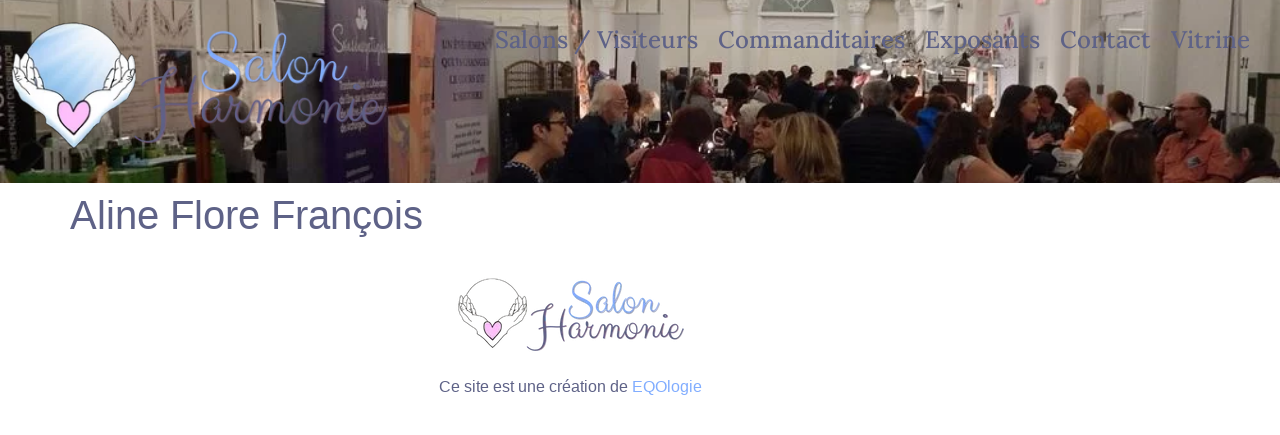

--- FILE ---
content_type: text/css
request_url: https://salonharmonie.com/wp-content/uploads/elementor/css/post-5.css?ver=1769002463
body_size: 518
content:
.elementor-kit-5{--e-global-color-primary:#6EC1E4;--e-global-color-secondary:#54595F;--e-global-color-text:#7A7A7A;--e-global-color-accent:#61CE70;--e-global-color-54a4364:#FFBFFC;--e-global-color-b90ae87:#CC99C9;--e-global-color-656bfd9:#81ADFF;--e-global-color-cdeca5e:#5E6287;--e-global-color-fbcc642:#80607E;--e-global-color-c4c4bca:#FFFFFF;--e-global-color-2f576d2:#000000;--e-global-color-a838e85:#242056;--e-global-typography-primary-font-family:"Lora";--e-global-typography-primary-font-size:20px;--e-global-typography-primary-font-weight:600;--e-global-typography-secondary-font-family:"Satisfy";--e-global-typography-secondary-font-size:20px;--e-global-typography-secondary-font-weight:400;--e-global-typography-text-font-family:"Lora";--e-global-typography-text-font-size:18px;--e-global-typography-text-font-weight:400;--e-global-typography-accent-font-family:"Lora";--e-global-typography-accent-font-size:18px;--e-global-typography-accent-font-weight:500;--e-global-typography-8bb8594-font-family:"Lora";--e-global-typography-8bb8594-font-size:30px;--e-global-typography-f8313f5-font-family:"Lora";--e-global-typography-f8313f5-font-size:28px;color:var( --e-global-color-cdeca5e );}.elementor-kit-5 a{color:var( --e-global-color-656bfd9 );}.elementor-section.elementor-section-boxed > .elementor-container{max-width:1140px;}.e-con{--container-max-width:1140px;}.elementor-widget:not(:last-child){margin-block-end:20px;}.elementor-element{--widgets-spacing:20px 20px;--widgets-spacing-row:20px;--widgets-spacing-column:20px;}{}h1.entry-title{display:var(--page-title-display);}.site-header .site-branding{flex-direction:column;align-items:stretch;}.site-header{padding-inline-end:0px;padding-inline-start:0px;}.site-footer .site-branding{flex-direction:column;align-items:stretch;}@media(max-width:1024px){.elementor-kit-5{--e-global-typography-text-font-size:14px;--e-global-typography-accent-font-size:14px;}.elementor-section.elementor-section-boxed > .elementor-container{max-width:1024px;}.e-con{--container-max-width:1024px;}}@media(max-width:767px){.elementor-section.elementor-section-boxed > .elementor-container{max-width:767px;}.e-con{--container-max-width:767px;}}

--- FILE ---
content_type: text/css
request_url: https://salonharmonie.com/wp-content/uploads/elementor/css/post-12.css?ver=1769002513
body_size: 818
content:
.elementor-12 .elementor-element.elementor-element-62882fc:not(.elementor-motion-effects-element-type-background), .elementor-12 .elementor-element.elementor-element-62882fc > .elementor-motion-effects-container > .elementor-motion-effects-layer{background-image:url("https://salonharmonie.com/wp-content/uploads/2023/03/2-1.jpg");background-position:center right;background-repeat:no-repeat;background-size:cover;}.elementor-12 .elementor-element.elementor-element-62882fc > .elementor-background-overlay{background-color:var( --e-global-color-c4c4bca );opacity:0.65;transition:background 0.3s, border-radius 0.3s, opacity 0.3s;}.elementor-12 .elementor-element.elementor-element-62882fc{transition:background 0.3s, border 0.3s, border-radius 0.3s, box-shadow 0.3s;margin-top:0px;margin-bottom:0px;padding:10px 10px 15px 10px;}.elementor-bc-flex-widget .elementor-12 .elementor-element.elementor-element-0ac7a61.elementor-column .elementor-widget-wrap{align-items:center;}.elementor-12 .elementor-element.elementor-element-0ac7a61.elementor-column.elementor-element[data-element_type="column"] > .elementor-widget-wrap.elementor-element-populated{align-content:center;align-items:center;}.elementor-12 .elementor-element.elementor-element-0ac7a61.elementor-column > .elementor-widget-wrap{justify-content:space-between;}.elementor-12 .elementor-element.elementor-element-0ac7a61 > .elementor-widget-wrap > .elementor-widget:not(.elementor-widget__width-auto):not(.elementor-widget__width-initial):not(:last-child):not(.elementor-absolute){margin-block-end:0px;}.elementor-12 .elementor-element.elementor-element-0ac7a61 > .elementor-element-populated{margin:0px 0px 0px 0px;--e-column-margin-right:0px;--e-column-margin-left:0px;padding:0px 0px 0px 0px;}.elementor-12 .elementor-element.elementor-element-b8a4880 .jet-logo{justify-content:flex-start;}.elementor-bc-flex-widget .elementor-12 .elementor-element.elementor-element-8ea5161.elementor-column .elementor-widget-wrap{align-items:flex-start;}.elementor-12 .elementor-element.elementor-element-8ea5161.elementor-column.elementor-element[data-element_type="column"] > .elementor-widget-wrap.elementor-element-populated{align-content:flex-start;align-items:flex-start;}.elementor-12 .elementor-element.elementor-element-8ea5161 > .elementor-widget-wrap > .elementor-widget:not(.elementor-widget__width-auto):not(.elementor-widget__width-initial):not(:last-child):not(.elementor-absolute){margin-block-end:0px;}.elementor-12 .elementor-element.elementor-element-b5a1a9f .jet-nav--horizontal{justify-content:flex-end;text-align:right;}.elementor-12 .elementor-element.elementor-element-b5a1a9f .jet-nav--vertical .menu-item-link-top{justify-content:flex-end;text-align:right;}.elementor-12 .elementor-element.elementor-element-b5a1a9f .jet-nav--vertical-sub-bottom .menu-item-link-sub{justify-content:flex-end;text-align:right;}.elementor-12 .elementor-element.elementor-element-b5a1a9f .jet-mobile-menu.jet-mobile-menu-trigger-active .menu-item-link{justify-content:flex-end;text-align:right;}body:not(.rtl) .elementor-12 .elementor-element.elementor-element-b5a1a9f .jet-nav--horizontal .jet-nav__sub{text-align:left;}body.rtl .elementor-12 .elementor-element.elementor-element-b5a1a9f .jet-nav--horizontal .jet-nav__sub{text-align:right;}.elementor-12 .elementor-element.elementor-element-b5a1a9f .menu-item-link-top{color:var( --e-global-color-cdeca5e );padding:2px 10px 2px 10px;border-radius:25px 25px 25px 25px;}.elementor-12 .elementor-element.elementor-element-b5a1a9f .menu-item-link-top .jet-nav-link-text{font-family:"Lora", Sans-serif;font-size:24px;font-weight:500;}.elementor-12 .elementor-element.elementor-element-b5a1a9f .menu-item:hover > .menu-item-link-top{background-color:var( --e-global-color-cdeca5e );color:var( --e-global-color-c4c4bca );}.elementor-12 .elementor-element.elementor-element-b5a1a9f .jet-nav__mobile-trigger{color:var( --e-global-color-secondary );}.elementor-12 .elementor-element.elementor-element-b5a1a9f .jet-mobile-menu-active .jet-nav{background-color:var( --e-global-color-656bfd9 );}.elementor-12 .elementor-element.elementor-element-b5a1a9f .jet-nav__mobile-close-btn{color:var( --e-global-color-c4c4bca );}@media(max-width:767px){.elementor-12 .elementor-element.elementor-element-0ac7a61{width:75%;}.elementor-12 .elementor-element.elementor-element-8ea5161{width:25%;}.elementor-bc-flex-widget .elementor-12 .elementor-element.elementor-element-8ea5161.elementor-column .elementor-widget-wrap{align-items:center;}.elementor-12 .elementor-element.elementor-element-8ea5161.elementor-column.elementor-element[data-element_type="column"] > .elementor-widget-wrap.elementor-element-populated{align-content:center;align-items:center;}}@media(min-width:768px){.elementor-12 .elementor-element.elementor-element-0ac7a61{width:29.987%;}.elementor-12 .elementor-element.elementor-element-8ea5161{width:70.013%;}}

--- FILE ---
content_type: text/css
request_url: https://salonharmonie.com/wp-content/uploads/elementor/css/post-25.css?ver=1769002513
body_size: 110
content:
.elementor-bc-flex-widget .elementor-25 .elementor-element.elementor-element-cf0cb8c.elementor-column .elementor-widget-wrap{align-items:center;}.elementor-25 .elementor-element.elementor-element-cf0cb8c.elementor-column.elementor-element[data-element_type="column"] > .elementor-widget-wrap.elementor-element-populated{align-content:center;align-items:center;}.elementor-25 .elementor-element.elementor-element-4e2bdfa{margin-top:0px;margin-bottom:0px;padding:0px 0px 0px 0px;}.elementor-25 .elementor-element.elementor-element-5ee04bd > .elementor-element-populated{margin:0px 0px 0px 0px;--e-column-margin-right:0px;--e-column-margin-left:0px;padding:0px 0px 0px 0px;}.elementor-25 .elementor-element.elementor-element-835559d{text-align:center;}

--- FILE ---
content_type: text/css
request_url: https://salonharmonie.com/wp-content/uploads/elementor/css/post-31.css?ver=1769002708
body_size: 1861
content:
.elementor-31 .elementor-element.elementor-element-49a0b01{transition:background 0.3s, border 0.3s, border-radius 0.3s, box-shadow 0.3s;}.elementor-31 .elementor-element.elementor-element-49a0b01 > .elementor-background-overlay{transition:background 0.3s, border-radius 0.3s, opacity 0.3s;}.elementor-31 .elementor-element.elementor-element-ffaf486:not(.elementor-motion-effects-element-type-background) > .elementor-widget-wrap, .elementor-31 .elementor-element.elementor-element-ffaf486 > .elementor-widget-wrap > .elementor-motion-effects-container > .elementor-motion-effects-layer{background-color:transparent;background-image:linear-gradient(180deg, var( --e-global-color-cdeca5e ) 1%, var( --e-global-color-b90ae87 ) 100%);}.elementor-31 .elementor-element.elementor-element-ffaf486 > .elementor-element-populated, .elementor-31 .elementor-element.elementor-element-ffaf486 > .elementor-element-populated > .elementor-background-overlay, .elementor-31 .elementor-element.elementor-element-ffaf486 > .elementor-background-slideshow{border-radius:0px 0px 15px 15px;}.elementor-31 .elementor-element.elementor-element-ffaf486 > .elementor-element-populated{transition:background 0.3s, border 0.3s, border-radius 0.3s, box-shadow 0.3s;}.elementor-31 .elementor-element.elementor-element-ffaf486 > .elementor-element-populated > .elementor-background-overlay{transition:background 0.3s, border-radius 0.3s, opacity 0.3s;}.elementor-31 .elementor-element.elementor-element-c29f26b{text-align:center;}.elementor-31 .elementor-element.elementor-element-c29f26b .elementor-heading-title{font-family:var( --e-global-typography-8bb8594-font-family ), Sans-serif;font-size:var( --e-global-typography-8bb8594-font-size );color:var( --e-global-color-c4c4bca );}.elementor-31 .elementor-element.elementor-element-2992e0a > .elementor-container > .elementor-column > .elementor-widget-wrap{align-content:center;align-items:center;}.elementor-31 .elementor-element.elementor-element-74869e4{text-align:center;}.elementor-31 .elementor-element.elementor-element-74869e4 .elementor-heading-title{font-family:"Lora", Sans-serif;font-size:22px;color:var( --e-global-color-656bfd9 );}.elementor-31 .elementor-element.elementor-element-1fc819a{width:auto;max-width:auto;}.elementor-31 .elementor-element.elementor-element-1fc819a > .elementor-widget-container{margin:0px 0px 0px 0px;padding:0px 0px 0px 0px;}.elementor-31 .elementor-element.elementor-element-1fc819a .jet-listing-dynamic-field__content{color:var( --e-global-color-cdeca5e );font-family:var( --e-global-typography-text-font-family ), Sans-serif;font-size:var( --e-global-typography-text-font-size );font-weight:var( --e-global-typography-text-font-weight );text-align:center;}.elementor-31 .elementor-element.elementor-element-1fc819a .jet-listing-dynamic-field .jet-listing-dynamic-field__inline-wrap{width:auto;}.elementor-31 .elementor-element.elementor-element-1fc819a .jet-listing-dynamic-field .jet-listing-dynamic-field__content{width:auto;}.elementor-31 .elementor-element.elementor-element-1fc819a .jet-listing-dynamic-field{justify-content:center;}.elementor-31 .elementor-element.elementor-element-b57214c{width:auto;max-width:auto;}.elementor-31 .elementor-element.elementor-element-b57214c > .elementor-widget-container{margin:0px 0px 0px 0px;padding:0px 0px 0px 0px;}.elementor-31 .elementor-element.elementor-element-b57214c .jet-listing-dynamic-field__content{color:var( --e-global-color-cdeca5e );font-family:var( --e-global-typography-text-font-family ), Sans-serif;font-size:var( --e-global-typography-text-font-size );font-weight:var( --e-global-typography-text-font-weight );text-align:left;}.elementor-31 .elementor-element.elementor-element-b57214c .jet-listing-dynamic-field .jet-listing-dynamic-field__inline-wrap{width:auto;}.elementor-31 .elementor-element.elementor-element-b57214c .jet-listing-dynamic-field .jet-listing-dynamic-field__content{width:auto;}.elementor-31 .elementor-element.elementor-element-b57214c .jet-listing-dynamic-field{justify-content:center;}.elementor-31 .elementor-element.elementor-element-6284780 > .elementor-container > .elementor-column > .elementor-widget-wrap{align-content:center;align-items:center;}.elementor-31 .elementor-element.elementor-element-dbf953f{text-align:center;}.elementor-31 .elementor-element.elementor-element-dbf953f .elementor-heading-title{font-family:"Lora", Sans-serif;font-size:22px;color:var( --e-global-color-656bfd9 );}.elementor-31 .elementor-element.elementor-element-6fb1dde > .elementor-widget-wrap > .elementor-widget:not(.elementor-widget__width-auto):not(.elementor-widget__width-initial):not(:last-child):not(.elementor-absolute){margin-block-end:0px;}.elementor-31 .elementor-element.elementor-element-795c823 .jet-listing-dynamic-field__content{color:var( --e-global-color-2f576d2 );font-family:var( --e-global-typography-text-font-family ), Sans-serif;font-size:var( --e-global-typography-text-font-size );font-weight:var( --e-global-typography-text-font-weight );text-align:center;}.elementor-31 .elementor-element.elementor-element-795c823 .jet-listing-dynamic-field .jet-listing-dynamic-field__inline-wrap{width:auto;}.elementor-31 .elementor-element.elementor-element-795c823 .jet-listing-dynamic-field .jet-listing-dynamic-field__content{width:auto;}.elementor-31 .elementor-element.elementor-element-795c823 .jet-listing-dynamic-field{justify-content:flex-start;}.elementor-31 .elementor-element.elementor-element-6fa80b7 .jet-listing-dynamic-field__content{color:var( --e-global-color-2f576d2 );font-family:var( --e-global-typography-text-font-family ), Sans-serif;font-size:var( --e-global-typography-text-font-size );font-weight:var( --e-global-typography-text-font-weight );text-align:center;}.elementor-31 .elementor-element.elementor-element-6fa80b7 .jet-listing-dynamic-field .jet-listing-dynamic-field__inline-wrap{width:auto;}.elementor-31 .elementor-element.elementor-element-6fa80b7 .jet-listing-dynamic-field .jet-listing-dynamic-field__content{width:auto;}.elementor-31 .elementor-element.elementor-element-6fa80b7 .jet-listing-dynamic-field{justify-content:flex-start;}.elementor-31 .elementor-element.elementor-element-f1b186f .jet-listing-dynamic-field__content{color:var( --e-global-color-2f576d2 );font-family:var( --e-global-typography-text-font-family ), Sans-serif;font-size:var( --e-global-typography-text-font-size );font-weight:var( --e-global-typography-text-font-weight );text-align:center;}.elementor-31 .elementor-element.elementor-element-f1b186f .jet-listing-dynamic-field .jet-listing-dynamic-field__inline-wrap{width:auto;}.elementor-31 .elementor-element.elementor-element-f1b186f .jet-listing-dynamic-field .jet-listing-dynamic-field__content{width:auto;}.elementor-31 .elementor-element.elementor-element-f1b186f .jet-listing-dynamic-field{justify-content:flex-start;}.elementor-31 .elementor-element.elementor-element-2d8c52f .jet-listing-dynamic-field__content{color:var( --e-global-color-2f576d2 );font-family:var( --e-global-typography-text-font-family ), Sans-serif;font-size:var( --e-global-typography-text-font-size );font-weight:var( --e-global-typography-text-font-weight );text-align:left;}.elementor-31 .elementor-element.elementor-element-2d8c52f .jet-listing-dynamic-field .jet-listing-dynamic-field__inline-wrap{width:auto;}.elementor-31 .elementor-element.elementor-element-2d8c52f .jet-listing-dynamic-field .jet-listing-dynamic-field__content{width:auto;}.elementor-31 .elementor-element.elementor-element-2d8c52f .jet-listing-dynamic-field{justify-content:flex-start;}.elementor-31 .elementor-element.elementor-element-f02c62c > .elementor-container > .elementor-column > .elementor-widget-wrap{align-content:center;align-items:center;}.elementor-31 .elementor-element.elementor-element-e8c9950{text-align:center;}.elementor-31 .elementor-element.elementor-element-e8c9950 .elementor-heading-title{font-family:"Lora", Sans-serif;font-size:22px;color:var( --e-global-color-656bfd9 );}.elementor-31 .elementor-element.elementor-element-133ad1a{font-family:"Lora", Sans-serif;font-size:18px;font-weight:400;color:var( --e-global-color-2f576d2 );}.elementor-31 .elementor-element.elementor-element-b3c5364 > .elementor-container > .elementor-column > .elementor-widget-wrap{align-content:center;align-items:center;}.elementor-31 .elementor-element.elementor-element-7ae08d4{text-align:center;}.elementor-31 .elementor-element.elementor-element-7ae08d4 .elementor-heading-title{font-family:"Lora", Sans-serif;font-size:22px;color:var( --e-global-color-656bfd9 );}.elementor-31 .elementor-element.elementor-element-80ee3fe > .elementor-widget-container{margin:0px 0px 0px 0px;padding:0px 0px 0px 0px;}.elementor-31 .elementor-element.elementor-element-80ee3fe .jet-listing-dynamic-field__content{color:var( --e-global-color-2f576d2 );font-family:var( --e-global-typography-text-font-family ), Sans-serif;font-size:var( --e-global-typography-text-font-size );font-weight:var( --e-global-typography-text-font-weight );text-align:left;}.elementor-31 .elementor-element.elementor-element-80ee3fe .jet-listing-dynamic-field .jet-listing-dynamic-field__inline-wrap{width:auto;}.elementor-31 .elementor-element.elementor-element-80ee3fe .jet-listing-dynamic-field .jet-listing-dynamic-field__content{width:auto;}.elementor-31 .elementor-element.elementor-element-80ee3fe .jet-listing-dynamic-field{justify-content:flex-start;}.elementor-31 .elementor-element.elementor-element-39e1b9b > .elementor-container > .elementor-column > .elementor-widget-wrap{align-content:center;align-items:center;}.elementor-31 .elementor-element.elementor-element-564f1c1{text-align:center;}.elementor-31 .elementor-element.elementor-element-564f1c1 .elementor-heading-title{font-family:"Lora", Sans-serif;font-size:22px;color:var( --e-global-color-656bfd9 );}.elementor-31 .elementor-element.elementor-element-321c5a7 > .elementor-widget-container{margin:0px 0px 0px 0px;padding:0px 0px 0px 0px;}.elementor-31 .elementor-element.elementor-element-321c5a7 .jet-listing-dynamic-field__content{color:var( --e-global-color-2f576d2 );font-family:var( --e-global-typography-text-font-family ), Sans-serif;font-size:var( --e-global-typography-text-font-size );font-weight:var( --e-global-typography-text-font-weight );text-align:left;}.elementor-31 .elementor-element.elementor-element-321c5a7 .jet-listing-dynamic-field .jet-listing-dynamic-field__inline-wrap{width:auto;}.elementor-31 .elementor-element.elementor-element-321c5a7 .jet-listing-dynamic-field .jet-listing-dynamic-field__content{width:auto;}.elementor-31 .elementor-element.elementor-element-321c5a7 .jet-listing-dynamic-field{justify-content:flex-start;}.elementor-31 .elementor-element.elementor-element-7a7494d > .elementor-container > .elementor-column > .elementor-widget-wrap{align-content:center;align-items:center;}.elementor-31 .elementor-element.elementor-element-bfd857c{text-align:center;}.elementor-31 .elementor-element.elementor-element-bfd857c .elementor-heading-title{font-family:"Lora", Sans-serif;font-size:22px;color:var( --e-global-color-656bfd9 );}.elementor-31 .elementor-element.elementor-element-5d248c8 .jet-listing-dynamic-field__content{color:var( --e-global-color-2f576d2 );font-family:var( --e-global-typography-text-font-family ), Sans-serif;font-size:var( --e-global-typography-text-font-size );font-weight:var( --e-global-typography-text-font-weight );text-align:left;}.elementor-31 .elementor-element.elementor-element-5d248c8 .jet-listing-dynamic-field .jet-listing-dynamic-field__inline-wrap{width:auto;}.elementor-31 .elementor-element.elementor-element-5d248c8 .jet-listing-dynamic-field .jet-listing-dynamic-field__content{width:auto;}.elementor-31 .elementor-element.elementor-element-5d248c8 .jet-listing-dynamic-field{justify-content:flex-start;}.elementor-31 .elementor-element.elementor-element-2c82020{margin-top:0px;margin-bottom:0px;padding:0px 0px 0px 0px;}.elementor-31 .elementor-element.elementor-element-22b174e > .elementor-element-populated{margin:0px 0px 0px 0px;--e-column-margin-right:0px;--e-column-margin-left:0px;padding:0px 0px 0px 0px;}.elementor-31 .elementor-element.elementor-element-5ebc168 .jet-accordion > .jet-accordion__inner > .jet-toggle{background-color:transparent;background-image:linear-gradient(180deg, var( --e-global-color-cdeca5e ) 0%, var( --e-global-color-b90ae87 ) 100%);padding:0px 0px 0px 0px;margin:0px 0px 0px 0px;border-radius:15px 15px 15px 15px;}.elementor-31 .elementor-element.elementor-element-5ebc168 > .elementor-widget-container{margin:0px 0px 0px 0px;padding:0px 0px 0px 0px;}.elementor-31 .elementor-element.elementor-element-5ebc168 .jet-accordion{padding:0px 0px 0px 0px;border-radius:0px 0px 0px 0px;}.elementor-31 .elementor-element.elementor-element-5ebc168 .jet-accordion > .jet-accordion__inner > .jet-toggle > .jet-toggle__control{justify-content:center;}.elementor-31 .elementor-element.elementor-element-5ebc168 .jet-accordion > .jet-accordion__inner > .jet-toggle > .jet-toggle__control .jet-toggle__label-text{color:var( --e-global-color-c4c4bca );font-family:var( --e-global-typography-f8313f5-font-family ), Sans-serif;font-size:var( --e-global-typography-f8313f5-font-size );}.elementor-31 .elementor-element.elementor-element-5ebc168 .jet-accordion > .jet-accordion__inner > .jet-toggle > .jet-toggle__control .jet-toggle__label-icon .icon-normal{color:var( --e-global-color-656bfd9 );background-color:var( --e-global-color-c4c4bca );border-radius:15px 15px 15px 15px;box-shadow:0px 0px 7px 0px rgba(0,0,0,0.5);}.elementor-31 .elementor-element.elementor-element-5ebc168 .jet-accordion > .jet-accordion__inner > .jet-toggle > .jet-toggle__control:hover .jet-toggle__label-text{color:var( --e-global-color-54a4364 );}.elementor-31 .elementor-element.elementor-element-5ebc168 .jet-accordion > .jet-accordion__inner > .jet-toggle.active-toggle > .jet-toggle__control .jet-toggle__label-text{color:var( --e-global-color-54a4364 );}.elementor-31 .elementor-element.elementor-element-5ebc168 .jet-accordion > .jet-accordion__inner > .jet-toggle > .jet-toggle__content{font-family:var( --e-global-typography-text-font-family ), Sans-serif;font-size:var( --e-global-typography-text-font-size );font-weight:var( --e-global-typography-text-font-weight );color:var( --e-global-color-c4c4bca );margin:0px 0px 0px 0px;}.elementor-31 .elementor-element.elementor-element-5ebc168 .jet-accordion > .jet-accordion__inner > .jet-toggle > .jet-toggle__content > .jet-toggle__content-inner{padding:0px 0px 0px 0px;}.elementor-31 .elementor-element.elementor-element-bda609d .jet-download{background-color:var( --e-global-color-54a4364 );}.elementor-31 .elementor-element.elementor-element-bda609d .jet-download:hover{background-color:var( --e-global-color-b90ae87 );}.elementor-31 .elementor-element.elementor-element-bda609d .jet-download, .elementor-31 .elementor-element.elementor-element-bda609d .jet-download__text{text-align:center;}.elementor-31 .elementor-element.elementor-element-bda609d .jet-download__icon{color:var( --e-global-color-c4c4bca );}.elementor-31 .elementor-element.elementor-element-bda609d .jet-download__label{color:var( --e-global-color-c4c4bca );}.elementor-31 .elementor-element.elementor-element-bda609d  .jet-download__label{font-family:var( --e-global-typography-primary-font-family ), Sans-serif;font-size:var( --e-global-typography-primary-font-size );font-weight:var( --e-global-typography-primary-font-weight );}.elementor-31 .elementor-element.elementor-element-bda609d .jet-download__sub-label{color:var( --e-global-color-c4c4bca );}.elementor-31 .elementor-element.elementor-element-bda609d  .jet-download__sub-label{font-family:var( --e-global-typography-text-font-family ), Sans-serif;font-size:var( --e-global-typography-text-font-size );font-weight:var( --e-global-typography-text-font-weight );}@media(min-width:768px){.elementor-31 .elementor-element.elementor-element-6b928fe{width:19.999%;}.elementor-31 .elementor-element.elementor-element-72b7199{width:79.666%;}.elementor-31 .elementor-element.elementor-element-47f9035{width:19.999%;}.elementor-31 .elementor-element.elementor-element-6fb1dde{width:79.666%;}.elementor-31 .elementor-element.elementor-element-9f53fc6{width:19.999%;}.elementor-31 .elementor-element.elementor-element-2e7994b{width:79.666%;}.elementor-31 .elementor-element.elementor-element-6e8f7ea{width:19.999%;}.elementor-31 .elementor-element.elementor-element-0e22e23{width:79.666%;}.elementor-31 .elementor-element.elementor-element-605424b{width:19.999%;}.elementor-31 .elementor-element.elementor-element-3e88ac1{width:79.666%;}.elementor-31 .elementor-element.elementor-element-20987f1{width:19.999%;}.elementor-31 .elementor-element.elementor-element-2fd3a56{width:79.666%;}}@media(max-width:1024px){.elementor-31 .elementor-element.elementor-element-c29f26b .elementor-heading-title{font-size:var( --e-global-typography-8bb8594-font-size );}.elementor-31 .elementor-element.elementor-element-1fc819a .jet-listing-dynamic-field__content{font-size:var( --e-global-typography-text-font-size );}.elementor-31 .elementor-element.elementor-element-b57214c .jet-listing-dynamic-field__content{font-size:var( --e-global-typography-text-font-size );}.elementor-31 .elementor-element.elementor-element-795c823 .jet-listing-dynamic-field__content{font-size:var( --e-global-typography-text-font-size );}.elementor-31 .elementor-element.elementor-element-6fa80b7 .jet-listing-dynamic-field__content{font-size:var( --e-global-typography-text-font-size );}.elementor-31 .elementor-element.elementor-element-f1b186f .jet-listing-dynamic-field__content{font-size:var( --e-global-typography-text-font-size );}.elementor-31 .elementor-element.elementor-element-2d8c52f .jet-listing-dynamic-field__content{font-size:var( --e-global-typography-text-font-size );}.elementor-31 .elementor-element.elementor-element-133ad1a{font-size:14px;}.elementor-31 .elementor-element.elementor-element-80ee3fe .jet-listing-dynamic-field__content{font-size:var( --e-global-typography-text-font-size );}.elementor-31 .elementor-element.elementor-element-321c5a7 .jet-listing-dynamic-field__content{font-size:var( --e-global-typography-text-font-size );}.elementor-31 .elementor-element.elementor-element-5d248c8 .jet-listing-dynamic-field__content{font-size:var( --e-global-typography-text-font-size );}.elementor-31 .elementor-element.elementor-element-5ebc168 .jet-accordion > .jet-accordion__inner > .jet-toggle > .jet-toggle__control .jet-toggle__label-text{font-size:var( --e-global-typography-f8313f5-font-size );}.elementor-31 .elementor-element.elementor-element-5ebc168 .jet-accordion > .jet-accordion__inner > .jet-toggle > .jet-toggle__content{font-size:var( --e-global-typography-text-font-size );}.elementor-31 .elementor-element.elementor-element-bda609d  .jet-download__label{font-size:var( --e-global-typography-primary-font-size );}.elementor-31 .elementor-element.elementor-element-bda609d  .jet-download__sub-label{font-size:var( --e-global-typography-text-font-size );}}@media(max-width:767px){.elementor-31 .elementor-element.elementor-element-c29f26b .elementor-heading-title{font-size:var( --e-global-typography-8bb8594-font-size );}.elementor-31 .elementor-element.elementor-element-6b928fe{width:25%;}.elementor-31 .elementor-element.elementor-element-6b928fe.elementor-column > .elementor-widget-wrap{justify-content:flex-end;}.elementor-31 .elementor-element.elementor-element-74869e4{width:auto;max-width:auto;}.elementor-31 .elementor-element.elementor-element-74869e4 .elementor-heading-title{font-size:18px;}.elementor-31 .elementor-element.elementor-element-72b7199{width:75%;}.elementor-31 .elementor-element.elementor-element-72b7199.elementor-column > .elementor-widget-wrap{justify-content:flex-start;}.elementor-31 .elementor-element.elementor-element-1fc819a .jet-listing-dynamic-field__content{font-size:var( --e-global-typography-text-font-size );}.elementor-31 .elementor-element.elementor-element-b57214c .jet-listing-dynamic-field__content{font-size:var( --e-global-typography-text-font-size );}.elementor-31 .elementor-element.elementor-element-47f9035{width:25%;}.elementor-31 .elementor-element.elementor-element-47f9035.elementor-column > .elementor-widget-wrap{justify-content:flex-end;}.elementor-31 .elementor-element.elementor-element-dbf953f{width:auto;max-width:auto;}.elementor-31 .elementor-element.elementor-element-dbf953f .elementor-heading-title{font-size:18px;}.elementor-31 .elementor-element.elementor-element-6fb1dde{width:75%;}.elementor-31 .elementor-element.elementor-element-6fb1dde.elementor-column > .elementor-widget-wrap{justify-content:flex-start;}.elementor-31 .elementor-element.elementor-element-795c823 .jet-listing-dynamic-field__content{font-size:var( --e-global-typography-text-font-size );text-align:left;}.elementor-31 .elementor-element.elementor-element-6fa80b7 .jet-listing-dynamic-field__content{font-size:var( --e-global-typography-text-font-size );text-align:left;}.elementor-31 .elementor-element.elementor-element-f1b186f .jet-listing-dynamic-field__content{font-size:var( --e-global-typography-text-font-size );text-align:left;}.elementor-31 .elementor-element.elementor-element-2d8c52f .jet-listing-dynamic-field__content{font-size:var( --e-global-typography-text-font-size );text-align:left;}.elementor-31 .elementor-element.elementor-element-9f53fc6{width:25%;}.elementor-31 .elementor-element.elementor-element-9f53fc6.elementor-column > .elementor-widget-wrap{justify-content:flex-end;}.elementor-31 .elementor-element.elementor-element-e8c9950{width:auto;max-width:auto;}.elementor-31 .elementor-element.elementor-element-e8c9950 .elementor-heading-title{font-size:18px;}.elementor-31 .elementor-element.elementor-element-2e7994b{width:75%;}.elementor-31 .elementor-element.elementor-element-2e7994b.elementor-column > .elementor-widget-wrap{justify-content:flex-start;}.elementor-31 .elementor-element.elementor-element-6e8f7ea{width:25%;}.elementor-31 .elementor-element.elementor-element-6e8f7ea.elementor-column > .elementor-widget-wrap{justify-content:flex-end;}.elementor-31 .elementor-element.elementor-element-7ae08d4{width:auto;max-width:auto;}.elementor-31 .elementor-element.elementor-element-7ae08d4 .elementor-heading-title{font-size:18px;}.elementor-31 .elementor-element.elementor-element-0e22e23{width:75%;}.elementor-31 .elementor-element.elementor-element-0e22e23.elementor-column > .elementor-widget-wrap{justify-content:flex-start;}.elementor-31 .elementor-element.elementor-element-80ee3fe .jet-listing-dynamic-field__content{font-size:var( --e-global-typography-text-font-size );}.elementor-31 .elementor-element.elementor-element-605424b{width:25%;}.elementor-31 .elementor-element.elementor-element-605424b.elementor-column > .elementor-widget-wrap{justify-content:flex-end;}.elementor-31 .elementor-element.elementor-element-564f1c1{width:auto;max-width:auto;}.elementor-31 .elementor-element.elementor-element-564f1c1 .elementor-heading-title{font-size:18px;}.elementor-31 .elementor-element.elementor-element-3e88ac1{width:75%;}.elementor-31 .elementor-element.elementor-element-3e88ac1.elementor-column > .elementor-widget-wrap{justify-content:flex-start;}.elementor-31 .elementor-element.elementor-element-321c5a7 .jet-listing-dynamic-field__content{font-size:var( --e-global-typography-text-font-size );}.elementor-31 .elementor-element.elementor-element-20987f1{width:25%;}.elementor-31 .elementor-element.elementor-element-20987f1.elementor-column > .elementor-widget-wrap{justify-content:flex-end;}.elementor-31 .elementor-element.elementor-element-bfd857c{width:auto;max-width:auto;}.elementor-31 .elementor-element.elementor-element-bfd857c .elementor-heading-title{font-size:18px;}.elementor-31 .elementor-element.elementor-element-2fd3a56{width:75%;}.elementor-31 .elementor-element.elementor-element-2fd3a56.elementor-column > .elementor-widget-wrap{justify-content:flex-start;}.elementor-31 .elementor-element.elementor-element-5d248c8 .jet-listing-dynamic-field__content{font-size:var( --e-global-typography-text-font-size );}.elementor-31 .elementor-element.elementor-element-5ebc168 .jet-accordion > .jet-accordion__inner > .jet-toggle > .jet-toggle__control .jet-toggle__label-text{font-size:var( --e-global-typography-f8313f5-font-size );}.elementor-31 .elementor-element.elementor-element-5ebc168 .jet-accordion > .jet-accordion__inner > .jet-toggle > .jet-toggle__content{font-size:var( --e-global-typography-text-font-size );}.elementor-31 .elementor-element.elementor-element-bda609d  .jet-download__label{font-size:var( --e-global-typography-primary-font-size );}.elementor-31 .elementor-element.elementor-element-bda609d  .jet-download__sub-label{font-size:var( --e-global-typography-text-font-size );}}

--- FILE ---
content_type: text/css
request_url: https://salonharmonie.com/wp-content/uploads/elementor/css/post-566.css?ver=1756653754
body_size: 304
content:
.elementor-566 .elementor-element.elementor-element-93fa962 > .elementor-widget-wrap > .elementor-widget:not(.elementor-widget__width-auto):not(.elementor-widget__width-initial):not(:last-child):not(.elementor-absolute){margin-block-end:0px;}.elementor-566 .elementor-element.elementor-element-c43c15e{text-align:center;}.elementor-566 .elementor-element.elementor-element-c43c15e .elementor-heading-title{font-family:var( --e-global-typography-f8313f5-font-family ), Sans-serif;font-size:var( --e-global-typography-f8313f5-font-size );line-height:var( --e-global-typography-f8313f5-line-height );letter-spacing:var( --e-global-typography-f8313f5-letter-spacing );word-spacing:var( --e-global-typography-f8313f5-word-spacing );color:var( --e-global-color-cdeca5e );}.elementor-566 .elementor-element.elementor-element-c43c15e > .elementor-widget-container{margin:15px 0px 10px 0px;}#jet-popup-566 .jet-popup__container{width:50%;height:100%;}#jet-popup-566 .jet-popup__inner{justify-content:flex-start;align-items:flex-start;}#jet-popup-566 .jet-popup__container-inner{justify-content:flex-start;}@media(max-width:1024px){.elementor-566 .elementor-element.elementor-element-c43c15e .elementor-heading-title{font-size:var( --e-global-typography-f8313f5-font-size );line-height:var( --e-global-typography-f8313f5-line-height );letter-spacing:var( --e-global-typography-f8313f5-letter-spacing );word-spacing:var( --e-global-typography-f8313f5-word-spacing );}#jet-popup-566 .jet-popup__container{width:80%;}}@media(max-width:767px){.elementor-566 .elementor-element.elementor-element-c43c15e .elementor-heading-title{font-size:var( --e-global-typography-f8313f5-font-size );line-height:var( --e-global-typography-f8313f5-line-height );letter-spacing:var( --e-global-typography-f8313f5-letter-spacing );word-spacing:var( --e-global-typography-f8313f5-word-spacing );}#jet-popup-566 .jet-popup__container{width:100%;}}